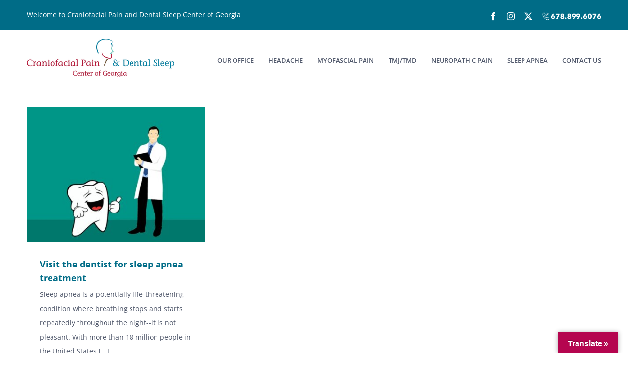

--- FILE ---
content_type: text/html; charset=UTF-8
request_url: https://atlantaheadachetmjpain.com/2019/01/
body_size: 16054
content:
<!DOCTYPE html><html class="avada-html-layout-wide avada-html-header-position-top avada-html-is-archive" lang="en" prefix="og: http://ogp.me/ns# fb: http://ogp.me/ns/fb#"><head><script data-no-optimize="1">var litespeed_docref=sessionStorage.getItem("litespeed_docref");litespeed_docref&&(Object.defineProperty(document,"referrer",{get:function(){return litespeed_docref}}),sessionStorage.removeItem("litespeed_docref"));</script> <meta http-equiv="X-UA-Compatible" content="IE=edge" /><meta http-equiv="Content-Type" content="text/html; charset=utf-8"/><meta name="viewport" content="width=device-width, initial-scale=1" /><title>January 2019 &#8211; Craniofacial Pain and Dental Sleep Center of Georgia</title><meta name='robots' content='max-image-preview:large' /><link rel='dns-prefetch' href='//translate.google.com' /><link rel="alternate" type="application/rss+xml" title="Craniofacial Pain and Dental Sleep Center of Georgia &raquo; Feed" href="https://atlantaheadachetmjpain.com/feed/" /><link rel="alternate" type="application/rss+xml" title="Craniofacial Pain and Dental Sleep Center of Georgia &raquo; Comments Feed" href="https://atlantaheadachetmjpain.com/comments/feed/" /><link rel="icon" href="https://atlantaheadachetmjpain.com/wp-content/uploads/favicon-32x32-1.png" type="image/png" /><meta property="og:locale" content="en_US"/><meta property="og:type" content="article"/><meta property="og:site_name" content="Craniofacial Pain and Dental Sleep Center of Georgia"/><meta property="og:title" content="  2019  January"/><meta property="og:url" content="https://atlantaheadachetmjpain.com/sleep-apnea/visit-the-dentist-for-sleep-apnea-treatment/"/><meta property="og:image" content="https://atlantaheadachetmjpain.com/wp-content/uploads/teeth-whitening-3154793_640.jpg"/><meta property="og:image:width" content="640"/><meta property="og:image:height" content="486"/><meta property="og:image:type" content="image/jpeg"/><style id='wp-img-auto-sizes-contain-inline-css' type='text/css'>img:is([sizes=auto i],[sizes^="auto," i]){contain-intrinsic-size:3000px 1500px}
/*# sourceURL=wp-img-auto-sizes-contain-inline-css */</style><link data-optimized="2" rel="stylesheet" href="https://atlantaheadachetmjpain.com/wp-content/litespeed/css/d546c954a5aa1f5dce98061e87a43075.css?ver=ee1b4" /> <script type="litespeed/javascript" data-src="https://atlantaheadachetmjpain.com/wp-includes/js/jquery/jquery.min.js" id="jquery-core-js"></script> <link rel="https://api.w.org/" href="https://atlantaheadachetmjpain.com/wp-json/" /><link rel="EditURI" type="application/rsd+xml" title="RSD" href="https://atlantaheadachetmjpain.com/xmlrpc.php?rsd" /><meta name="generator" content="WordPress 6.9" /><style>p.hello{font-size:12px;color:darkgray;}#google_language_translator,#flags{text-align:left;}#google_language_translator{clear:both;}#flags{width:165px;}#flags a{display:inline-block;margin-right:2px;}#google_language_translator{width:auto!important;}div.skiptranslate.goog-te-gadget{display:inline!important;}.goog-tooltip{display: none!important;}.goog-tooltip:hover{display: none!important;}.goog-text-highlight{background-color:transparent!important;border:none!important;box-shadow:none!important;}#google_language_translator select.goog-te-combo{color:#32373c;}#google_language_translator{color:transparent;}body{top:0px!important;}#goog-gt-{display:none!important;}font font{background-color:transparent!important;box-shadow:none!important;position:initial!important;}#glt-translate-trigger > span{color:#ffffff;}#glt-translate-trigger{background:#b5054f;}.goog-te-gadget .goog-te-combo{width:100%;}</style><style type="text/css" id="css-fb-visibility">@media screen and (max-width: 640px){.fusion-no-small-visibility{display:none !important;}body .sm-text-align-center{text-align:center !important;}body .sm-text-align-left{text-align:left !important;}body .sm-text-align-right{text-align:right !important;}body .sm-text-align-justify{text-align:justify !important;}body .sm-flex-align-center{justify-content:center !important;}body .sm-flex-align-flex-start{justify-content:flex-start !important;}body .sm-flex-align-flex-end{justify-content:flex-end !important;}body .sm-mx-auto{margin-left:auto !important;margin-right:auto !important;}body .sm-ml-auto{margin-left:auto !important;}body .sm-mr-auto{margin-right:auto !important;}body .fusion-absolute-position-small{position:absolute;width:100%;}.awb-sticky.awb-sticky-small{ position: sticky; top: var(--awb-sticky-offset,0); }}@media screen and (min-width: 641px) and (max-width: 1024px){.fusion-no-medium-visibility{display:none !important;}body .md-text-align-center{text-align:center !important;}body .md-text-align-left{text-align:left !important;}body .md-text-align-right{text-align:right !important;}body .md-text-align-justify{text-align:justify !important;}body .md-flex-align-center{justify-content:center !important;}body .md-flex-align-flex-start{justify-content:flex-start !important;}body .md-flex-align-flex-end{justify-content:flex-end !important;}body .md-mx-auto{margin-left:auto !important;margin-right:auto !important;}body .md-ml-auto{margin-left:auto !important;}body .md-mr-auto{margin-right:auto !important;}body .fusion-absolute-position-medium{position:absolute;width:100%;}.awb-sticky.awb-sticky-medium{ position: sticky; top: var(--awb-sticky-offset,0); }}@media screen and (min-width: 1025px){.fusion-no-large-visibility{display:none !important;}body .lg-text-align-center{text-align:center !important;}body .lg-text-align-left{text-align:left !important;}body .lg-text-align-right{text-align:right !important;}body .lg-text-align-justify{text-align:justify !important;}body .lg-flex-align-center{justify-content:center !important;}body .lg-flex-align-flex-start{justify-content:flex-start !important;}body .lg-flex-align-flex-end{justify-content:flex-end !important;}body .lg-mx-auto{margin-left:auto !important;margin-right:auto !important;}body .lg-ml-auto{margin-left:auto !important;}body .lg-mr-auto{margin-right:auto !important;}body .fusion-absolute-position-large{position:absolute;width:100%;}.awb-sticky.awb-sticky-large{ position: sticky; top: var(--awb-sticky-offset,0); }}</style><style type="text/css">.recentcomments a{display:inline !important;padding:0 !important;margin:0 !important;}</style><meta name="generator" content="Powered by Slider Revolution 6.7.39 - responsive, Mobile-Friendly Slider Plugin for WordPress with comfortable drag and drop interface." /> <script type="litespeed/javascript">function setREVStartSize(e){window.RSIW=window.RSIW===undefined?window.innerWidth:window.RSIW;window.RSIH=window.RSIH===undefined?window.innerHeight:window.RSIH;try{var pw=document.getElementById(e.c).parentNode.offsetWidth,newh;pw=pw===0||isNaN(pw)||(e.l=="fullwidth"||e.layout=="fullwidth")?window.RSIW:pw;e.tabw=e.tabw===undefined?0:parseInt(e.tabw);e.thumbw=e.thumbw===undefined?0:parseInt(e.thumbw);e.tabh=e.tabh===undefined?0:parseInt(e.tabh);e.thumbh=e.thumbh===undefined?0:parseInt(e.thumbh);e.tabhide=e.tabhide===undefined?0:parseInt(e.tabhide);e.thumbhide=e.thumbhide===undefined?0:parseInt(e.thumbhide);e.mh=e.mh===undefined||e.mh==""||e.mh==="auto"?0:parseInt(e.mh,0);if(e.layout==="fullscreen"||e.l==="fullscreen")
newh=Math.max(e.mh,window.RSIH);else{e.gw=Array.isArray(e.gw)?e.gw:[e.gw];for(var i in e.rl)if(e.gw[i]===undefined||e.gw[i]===0)e.gw[i]=e.gw[i-1];e.gh=e.el===undefined||e.el===""||(Array.isArray(e.el)&&e.el.length==0)?e.gh:e.el;e.gh=Array.isArray(e.gh)?e.gh:[e.gh];for(var i in e.rl)if(e.gh[i]===undefined||e.gh[i]===0)e.gh[i]=e.gh[i-1];var nl=new Array(e.rl.length),ix=0,sl;e.tabw=e.tabhide>=pw?0:e.tabw;e.thumbw=e.thumbhide>=pw?0:e.thumbw;e.tabh=e.tabhide>=pw?0:e.tabh;e.thumbh=e.thumbhide>=pw?0:e.thumbh;for(var i in e.rl)nl[i]=e.rl[i]<window.RSIW?0:e.rl[i];sl=nl[0];for(var i in nl)if(sl>nl[i]&&nl[i]>0){sl=nl[i];ix=i}
var m=pw>(e.gw[ix]+e.tabw+e.thumbw)?1:(pw-(e.tabw+e.thumbw))/(e.gw[ix]);newh=(e.gh[ix]*m)+(e.tabh+e.thumbh)}
var el=document.getElementById(e.c);if(el!==null&&el)el.style.height=newh+"px";el=document.getElementById(e.c+"_wrapper");if(el!==null&&el){el.style.height=newh+"px";el.style.display="block"}}catch(e){console.log("Failure at Presize of Slider:"+e)}}</script> <script type="litespeed/javascript">var doc=document.documentElement;doc.setAttribute('data-useragent',navigator.userAgent)</script> <style id='global-styles-inline-css' type='text/css'>:root{--wp--preset--aspect-ratio--square: 1;--wp--preset--aspect-ratio--4-3: 4/3;--wp--preset--aspect-ratio--3-4: 3/4;--wp--preset--aspect-ratio--3-2: 3/2;--wp--preset--aspect-ratio--2-3: 2/3;--wp--preset--aspect-ratio--16-9: 16/9;--wp--preset--aspect-ratio--9-16: 9/16;--wp--preset--color--black: #000000;--wp--preset--color--cyan-bluish-gray: #abb8c3;--wp--preset--color--white: #ffffff;--wp--preset--color--pale-pink: #f78da7;--wp--preset--color--vivid-red: #cf2e2e;--wp--preset--color--luminous-vivid-orange: #ff6900;--wp--preset--color--luminous-vivid-amber: #fcb900;--wp--preset--color--light-green-cyan: #7bdcb5;--wp--preset--color--vivid-green-cyan: #00d084;--wp--preset--color--pale-cyan-blue: #8ed1fc;--wp--preset--color--vivid-cyan-blue: #0693e3;--wp--preset--color--vivid-purple: #9b51e0;--wp--preset--color--awb-color-1: #ffffff;--wp--preset--color--awb-color-2: #f6f6f6;--wp--preset--color--awb-color-3: #e0dede;--wp--preset--color--awb-color-4: #a50346;--wp--preset--color--awb-color-5: #a50346;--wp--preset--color--awb-color-6: #50586b;--wp--preset--color--awb-color-7: #333333;--wp--preset--color--awb-color-8: #000000;--wp--preset--color--awb-color-custom-10: #2c2f3e;--wp--preset--color--awb-color-custom-11: #747474;--wp--preset--color--awb-color-custom-12: #f1574d;--wp--preset--color--awb-color-custom-13: #023449;--wp--preset--color--awb-color-custom-14: #3d424f;--wp--preset--color--awb-color-custom-15: #f1f0ec;--wp--preset--color--awb-color-custom-16: #a50346;--wp--preset--gradient--vivid-cyan-blue-to-vivid-purple: linear-gradient(135deg,rgb(6,147,227) 0%,rgb(155,81,224) 100%);--wp--preset--gradient--light-green-cyan-to-vivid-green-cyan: linear-gradient(135deg,rgb(122,220,180) 0%,rgb(0,208,130) 100%);--wp--preset--gradient--luminous-vivid-amber-to-luminous-vivid-orange: linear-gradient(135deg,rgb(252,185,0) 0%,rgb(255,105,0) 100%);--wp--preset--gradient--luminous-vivid-orange-to-vivid-red: linear-gradient(135deg,rgb(255,105,0) 0%,rgb(207,46,46) 100%);--wp--preset--gradient--very-light-gray-to-cyan-bluish-gray: linear-gradient(135deg,rgb(238,238,238) 0%,rgb(169,184,195) 100%);--wp--preset--gradient--cool-to-warm-spectrum: linear-gradient(135deg,rgb(74,234,220) 0%,rgb(151,120,209) 20%,rgb(207,42,186) 40%,rgb(238,44,130) 60%,rgb(251,105,98) 80%,rgb(254,248,76) 100%);--wp--preset--gradient--blush-light-purple: linear-gradient(135deg,rgb(255,206,236) 0%,rgb(152,150,240) 100%);--wp--preset--gradient--blush-bordeaux: linear-gradient(135deg,rgb(254,205,165) 0%,rgb(254,45,45) 50%,rgb(107,0,62) 100%);--wp--preset--gradient--luminous-dusk: linear-gradient(135deg,rgb(255,203,112) 0%,rgb(199,81,192) 50%,rgb(65,88,208) 100%);--wp--preset--gradient--pale-ocean: linear-gradient(135deg,rgb(255,245,203) 0%,rgb(182,227,212) 50%,rgb(51,167,181) 100%);--wp--preset--gradient--electric-grass: linear-gradient(135deg,rgb(202,248,128) 0%,rgb(113,206,126) 100%);--wp--preset--gradient--midnight: linear-gradient(135deg,rgb(2,3,129) 0%,rgb(40,116,252) 100%);--wp--preset--font-size--small: 10.5px;--wp--preset--font-size--medium: 20px;--wp--preset--font-size--large: 21px;--wp--preset--font-size--x-large: 42px;--wp--preset--font-size--normal: 14px;--wp--preset--font-size--xlarge: 28px;--wp--preset--font-size--huge: 42px;--wp--preset--spacing--20: 0.44rem;--wp--preset--spacing--30: 0.67rem;--wp--preset--spacing--40: 1rem;--wp--preset--spacing--50: 1.5rem;--wp--preset--spacing--60: 2.25rem;--wp--preset--spacing--70: 3.38rem;--wp--preset--spacing--80: 5.06rem;--wp--preset--shadow--natural: 6px 6px 9px rgba(0, 0, 0, 0.2);--wp--preset--shadow--deep: 12px 12px 50px rgba(0, 0, 0, 0.4);--wp--preset--shadow--sharp: 6px 6px 0px rgba(0, 0, 0, 0.2);--wp--preset--shadow--outlined: 6px 6px 0px -3px rgb(255, 255, 255), 6px 6px rgb(0, 0, 0);--wp--preset--shadow--crisp: 6px 6px 0px rgb(0, 0, 0);}:where(.is-layout-flex){gap: 0.5em;}:where(.is-layout-grid){gap: 0.5em;}body .is-layout-flex{display: flex;}.is-layout-flex{flex-wrap: wrap;align-items: center;}.is-layout-flex > :is(*, div){margin: 0;}body .is-layout-grid{display: grid;}.is-layout-grid > :is(*, div){margin: 0;}:where(.wp-block-columns.is-layout-flex){gap: 2em;}:where(.wp-block-columns.is-layout-grid){gap: 2em;}:where(.wp-block-post-template.is-layout-flex){gap: 1.25em;}:where(.wp-block-post-template.is-layout-grid){gap: 1.25em;}.has-black-color{color: var(--wp--preset--color--black) !important;}.has-cyan-bluish-gray-color{color: var(--wp--preset--color--cyan-bluish-gray) !important;}.has-white-color{color: var(--wp--preset--color--white) !important;}.has-pale-pink-color{color: var(--wp--preset--color--pale-pink) !important;}.has-vivid-red-color{color: var(--wp--preset--color--vivid-red) !important;}.has-luminous-vivid-orange-color{color: var(--wp--preset--color--luminous-vivid-orange) !important;}.has-luminous-vivid-amber-color{color: var(--wp--preset--color--luminous-vivid-amber) !important;}.has-light-green-cyan-color{color: var(--wp--preset--color--light-green-cyan) !important;}.has-vivid-green-cyan-color{color: var(--wp--preset--color--vivid-green-cyan) !important;}.has-pale-cyan-blue-color{color: var(--wp--preset--color--pale-cyan-blue) !important;}.has-vivid-cyan-blue-color{color: var(--wp--preset--color--vivid-cyan-blue) !important;}.has-vivid-purple-color{color: var(--wp--preset--color--vivid-purple) !important;}.has-black-background-color{background-color: var(--wp--preset--color--black) !important;}.has-cyan-bluish-gray-background-color{background-color: var(--wp--preset--color--cyan-bluish-gray) !important;}.has-white-background-color{background-color: var(--wp--preset--color--white) !important;}.has-pale-pink-background-color{background-color: var(--wp--preset--color--pale-pink) !important;}.has-vivid-red-background-color{background-color: var(--wp--preset--color--vivid-red) !important;}.has-luminous-vivid-orange-background-color{background-color: var(--wp--preset--color--luminous-vivid-orange) !important;}.has-luminous-vivid-amber-background-color{background-color: var(--wp--preset--color--luminous-vivid-amber) !important;}.has-light-green-cyan-background-color{background-color: var(--wp--preset--color--light-green-cyan) !important;}.has-vivid-green-cyan-background-color{background-color: var(--wp--preset--color--vivid-green-cyan) !important;}.has-pale-cyan-blue-background-color{background-color: var(--wp--preset--color--pale-cyan-blue) !important;}.has-vivid-cyan-blue-background-color{background-color: var(--wp--preset--color--vivid-cyan-blue) !important;}.has-vivid-purple-background-color{background-color: var(--wp--preset--color--vivid-purple) !important;}.has-black-border-color{border-color: var(--wp--preset--color--black) !important;}.has-cyan-bluish-gray-border-color{border-color: var(--wp--preset--color--cyan-bluish-gray) !important;}.has-white-border-color{border-color: var(--wp--preset--color--white) !important;}.has-pale-pink-border-color{border-color: var(--wp--preset--color--pale-pink) !important;}.has-vivid-red-border-color{border-color: var(--wp--preset--color--vivid-red) !important;}.has-luminous-vivid-orange-border-color{border-color: var(--wp--preset--color--luminous-vivid-orange) !important;}.has-luminous-vivid-amber-border-color{border-color: var(--wp--preset--color--luminous-vivid-amber) !important;}.has-light-green-cyan-border-color{border-color: var(--wp--preset--color--light-green-cyan) !important;}.has-vivid-green-cyan-border-color{border-color: var(--wp--preset--color--vivid-green-cyan) !important;}.has-pale-cyan-blue-border-color{border-color: var(--wp--preset--color--pale-cyan-blue) !important;}.has-vivid-cyan-blue-border-color{border-color: var(--wp--preset--color--vivid-cyan-blue) !important;}.has-vivid-purple-border-color{border-color: var(--wp--preset--color--vivid-purple) !important;}.has-vivid-cyan-blue-to-vivid-purple-gradient-background{background: var(--wp--preset--gradient--vivid-cyan-blue-to-vivid-purple) !important;}.has-light-green-cyan-to-vivid-green-cyan-gradient-background{background: var(--wp--preset--gradient--light-green-cyan-to-vivid-green-cyan) !important;}.has-luminous-vivid-amber-to-luminous-vivid-orange-gradient-background{background: var(--wp--preset--gradient--luminous-vivid-amber-to-luminous-vivid-orange) !important;}.has-luminous-vivid-orange-to-vivid-red-gradient-background{background: var(--wp--preset--gradient--luminous-vivid-orange-to-vivid-red) !important;}.has-very-light-gray-to-cyan-bluish-gray-gradient-background{background: var(--wp--preset--gradient--very-light-gray-to-cyan-bluish-gray) !important;}.has-cool-to-warm-spectrum-gradient-background{background: var(--wp--preset--gradient--cool-to-warm-spectrum) !important;}.has-blush-light-purple-gradient-background{background: var(--wp--preset--gradient--blush-light-purple) !important;}.has-blush-bordeaux-gradient-background{background: var(--wp--preset--gradient--blush-bordeaux) !important;}.has-luminous-dusk-gradient-background{background: var(--wp--preset--gradient--luminous-dusk) !important;}.has-pale-ocean-gradient-background{background: var(--wp--preset--gradient--pale-ocean) !important;}.has-electric-grass-gradient-background{background: var(--wp--preset--gradient--electric-grass) !important;}.has-midnight-gradient-background{background: var(--wp--preset--gradient--midnight) !important;}.has-small-font-size{font-size: var(--wp--preset--font-size--small) !important;}.has-medium-font-size{font-size: var(--wp--preset--font-size--medium) !important;}.has-large-font-size{font-size: var(--wp--preset--font-size--large) !important;}.has-x-large-font-size{font-size: var(--wp--preset--font-size--x-large) !important;}
/*# sourceURL=global-styles-inline-css */</style><style id='rs-plugin-settings-inline-css' type='text/css'>#rs-demo-id {}
/*# sourceURL=rs-plugin-settings-inline-css */</style></head><body class="archive date wp-theme-Avada fusion-image-hovers fusion-pagination-sizing fusion-button_type-flat fusion-button_span-no fusion-button_gradient-linear avada-image-rollover-circle-yes avada-image-rollover-yes avada-image-rollover-direction-left fusion-body ltr fusion-sticky-header no-tablet-sticky-header no-mobile-sticky-header no-mobile-slidingbar avada-has-rev-slider-styles fusion-disable-outline fusion-sub-menu-fade mobile-logo-pos-left layout-wide-mode avada-has-boxed-modal-shadow-none layout-scroll-offset-full avada-has-zero-margin-offset-top fusion-top-header menu-text-align-left mobile-menu-design-modern fusion-show-pagination-text fusion-header-layout-v3 avada-responsive avada-footer-fx-none avada-menu-highlight-style-bar fusion-search-form-classic fusion-main-menu-search-overlay fusion-avatar-square avada-sticky-shrinkage avada-dropdown-styles avada-blog-layout-grid avada-blog-archive-layout-grid avada-header-shadow-no avada-menu-icon-position-left avada-has-mainmenu-dropdown-divider avada-has-breadcrumb-mobile-hidden avada-has-titlebar-hide avada-header-border-color-full-transparent avada-has-pagination-padding avada-flyout-menu-direction-fade avada-ec-views-v1" data-awb-post-id="1529">
<a class="skip-link screen-reader-text" href="#content">Skip to content</a><div id="boxed-wrapper"><div id="wrapper" class="fusion-wrapper"><div id="home" style="position:relative;top:-1px;"></div><header class="fusion-header-wrapper"><div class="fusion-header-v3 fusion-logo-alignment fusion-logo-left fusion-sticky-menu-1 fusion-sticky-logo- fusion-mobile-logo-  fusion-mobile-menu-design-modern"><div class="fusion-secondary-header"><div class="fusion-row"><div class="fusion-alignleft"><div class="fusion-contact-info"><span class="fusion-contact-info-phone-number">Welcome to Craniofacial Pain and Dental Sleep Center of Georgia</span></div></div><div class="fusion-alignright"><div class="fusion-social-links-header"><div class="fusion-social-networks"><div class="fusion-social-networks-wrapper"><a  class="fusion-social-network-icon fusion-tooltip fusion-facebook awb-icon-facebook" style data-placement="bottom" data-title="Facebook" data-toggle="tooltip" title="Facebook" href="https://www.facebook.com/cpcgeorgia" target="_blank" rel="noreferrer"><span class="screen-reader-text">Facebook</span></a><a  class="fusion-social-network-icon fusion-tooltip fusion-instagram awb-icon-instagram" style data-placement="bottom" data-title="Instagram" data-toggle="tooltip" title="Instagram" href="https://www.instagram.com/cpcgeorgia/" target="_blank" rel="noopener noreferrer"><span class="screen-reader-text">Instagram</span></a><a  class="fusion-social-network-icon fusion-tooltip fusion-twitter awb-icon-twitter" style data-placement="bottom" data-title="X" data-toggle="tooltip" title="X" href="http://www.twitter.com/cpcgeorgia" target="_blank" rel="noopener noreferrer"><span class="screen-reader-text">X</span></a><a  class="awb-custom-image custom fusion-social-network-icon fusion-tooltip fusion-custom awb-icon-custom" style="position:relative;" data-placement="bottom" data-title="Call (678)899-6076" data-toggle="tooltip" title="Call (678)899-6076" href="tel:16788996076" target="_blank" rel="noopener noreferrer"><span class="screen-reader-text">Call (678)899-6076</span><img data-lazyloaded="1" src="[data-uri]" width="188" height="25" data-src="https://atlantaheadachetmjpain.com/wp-content/uploads/CPC-Phone-Number.png" style="width:auto;" alt="Call (678)899-6076" /></a></div></div></div></div></div></div><div class="fusion-header-sticky-height"></div><div class="fusion-header"><div class="fusion-row"><div class="fusion-logo" data-margin-top="18px" data-margin-bottom="10px" data-margin-left="0px" data-margin-right="0px">
<a class="fusion-logo-link"  href="https://atlantaheadachetmjpain.com/" >
<img data-lazyloaded="1" src="[data-uri]" data-src="https://atlantaheadachetmjpain.com/wp-content/uploads/logo-min.png" data-srcset="https://atlantaheadachetmjpain.com/wp-content/uploads/logo-min.png 1x, https://atlantaheadachetmjpain.com/wp-content/uploads/logo-high-1.png 2x" width="300" height="78" style="max-height:78px;height:auto;" alt="Craniofacial Pain and Dental Sleep Center of Georgia Logo" data-retina_logo_url="https://atlantaheadachetmjpain.com/wp-content/uploads/logo-high-1.png" class="fusion-standard-logo" />
</a></div><nav class="fusion-main-menu" aria-label="Main Menu"><div class="fusion-overlay-search"><form role="search" class="searchform fusion-search-form  fusion-search-form-classic" method="get" action="https://atlantaheadachetmjpain.com/"><div class="fusion-search-form-content"><div class="fusion-search-field search-field">
<label><span class="screen-reader-text">Search for:</span>
<input type="search" value="" name="s" class="s" placeholder="Search..." required aria-required="true" aria-label="Search..."/>
</label></div><div class="fusion-search-button search-button">
<input type="submit" class="fusion-search-submit searchsubmit" aria-label="Search" value="&#xf002;" /></div></div></form><div class="fusion-search-spacer"></div><a href="#" role="button" aria-label="Close Search" class="fusion-close-search"></a></div><ul id="menu-main-menu" class="fusion-menu"><li  id="menu-item-2672"  class="menu-item menu-item-type-custom menu-item-object-custom menu-item-has-children menu-item-2672 fusion-dropdown-menu"  data-item-id="2672"><a  href="#" class="fusion-bar-highlight"><span class="menu-text">OUR OFFICE</span></a><ul class="sub-menu"><li  id="menu-item-3231"  class="menu-item menu-item-type-post_type menu-item-object-page menu-item-3231 fusion-dropdown-submenu" ><a  href="https://atlantaheadachetmjpain.com/our-office/" class="fusion-bar-highlight"><span>Office Hours &#038; Directions</span></a></li><li  id="menu-item-3224"  class="menu-item menu-item-type-custom menu-item-object-custom menu-item-has-children menu-item-3224 fusion-dropdown-submenu" ><a  href="#" class="fusion-bar-highlight"><span>Our Staff</span></a><ul class="sub-menu"><li  id="menu-item-3225"  class="menu-item menu-item-type-post_type menu-item-object-page menu-item-3225" ><a  href="https://atlantaheadachetmjpain.com/meet-dr-patel/" class="fusion-bar-highlight"><span>Meet Dr. Patel</span></a></li><li  id="menu-item-3226"  class="menu-item menu-item-type-post_type menu-item-object-page menu-item-3226" ><a  href="https://atlantaheadachetmjpain.com/meet-our-team/" class="fusion-bar-highlight"><span>Meet Our Team</span></a></li></ul></li><li  id="menu-item-3248"  class="menu-item menu-item-type-post_type menu-item-object-page menu-item-3248 fusion-dropdown-submenu" ><a  href="https://atlantaheadachetmjpain.com/new-patients/" class="fusion-bar-highlight"><span>New Patients</span></a></li><li  id="menu-item-3256"  class="menu-item menu-item-type-post_type menu-item-object-page menu-item-3256 fusion-dropdown-submenu" ><a  href="https://atlantaheadachetmjpain.com/out-of-state-patients/" class="fusion-bar-highlight"><span>Out of State Patients</span></a></li><li  id="menu-item-3266"  class="menu-item menu-item-type-post_type menu-item-object-page menu-item-3266 fusion-dropdown-submenu" ><a  href="https://atlantaheadachetmjpain.com/doctor-referral/" class="fusion-bar-highlight"><span>Doctor Referral</span></a></li><li  id="menu-item-3515"  class="menu-item menu-item-type-post_type menu-item-object-page current_page_parent menu-item-3515 fusion-dropdown-submenu" ><a  href="https://atlantaheadachetmjpain.com/blog/" class="fusion-bar-highlight"><span>Blog</span></a></li></ul></li><li  id="menu-item-2673"  class="menu-item menu-item-type-custom menu-item-object-custom menu-item-has-children menu-item-2673 fusion-dropdown-menu"  data-item-id="2673"><a  href="#" class="fusion-bar-highlight"><span class="menu-text">HEADACHE</span></a><ul class="sub-menu"><li  id="menu-item-2799"  class="menu-item menu-item-type-post_type menu-item-object-page menu-item-2799 fusion-dropdown-submenu" ><a  href="https://atlantaheadachetmjpain.com/causes-of-headaches/" class="fusion-bar-highlight"><span>Causes of Headaches</span></a></li><li  id="menu-item-2830"  class="menu-item menu-item-type-post_type menu-item-object-page menu-item-2830 fusion-dropdown-submenu" ><a  href="https://atlantaheadachetmjpain.com/diagnosing-headaches/" class="fusion-bar-highlight"><span>Diagnosing Headaches</span></a></li><li  id="menu-item-2846"  class="menu-item menu-item-type-post_type menu-item-object-page menu-item-2846 fusion-dropdown-submenu" ><a  href="https://atlantaheadachetmjpain.com/treating-headaches/" class="fusion-bar-highlight"><span>Treating Headaches</span></a></li></ul></li><li  id="menu-item-2671"  class="menu-item menu-item-type-custom menu-item-object-custom menu-item-has-children menu-item-2671 fusion-dropdown-menu"  data-item-id="2671"><a  href="#" class="fusion-bar-highlight"><span class="menu-text">MYOFASCIAL PAIN</span></a><ul class="sub-menu"><li  id="menu-item-2865"  class="menu-item menu-item-type-post_type menu-item-object-page menu-item-2865 fusion-dropdown-submenu" ><a  href="https://atlantaheadachetmjpain.com/causes-of-myofascial-pain/" class="fusion-bar-highlight"><span>Causes of Myofascial Pain</span></a></li><li  id="menu-item-2909"  class="menu-item menu-item-type-post_type menu-item-object-page menu-item-2909 fusion-dropdown-submenu" ><a  href="https://atlantaheadachetmjpain.com/diagnosing-myofascial-pain/" class="fusion-bar-highlight"><span>Diagnosing Myofascial Pain</span></a></li><li  id="menu-item-2864"  class="menu-item menu-item-type-post_type menu-item-object-page menu-item-2864 fusion-dropdown-submenu" ><a  href="https://atlantaheadachetmjpain.com/treating-myofascial-pain/" class="fusion-bar-highlight"><span>Treating Myofascial Pain</span></a></li></ul></li><li  id="menu-item-2674"  class="menu-item menu-item-type-custom menu-item-object-custom menu-item-has-children menu-item-2674 fusion-dropdown-menu"  data-item-id="2674"><a  href="#" class="fusion-bar-highlight"><span class="menu-text">TMJ/TMD</span></a><ul class="sub-menu"><li  id="menu-item-2936"  class="menu-item menu-item-type-post_type menu-item-object-page menu-item-2936 fusion-dropdown-submenu" ><a  href="https://atlantaheadachetmjpain.com/diagnosing-tmj/" class="fusion-bar-highlight"><span>Diagnosing TMJ/TMD</span></a></li><li  id="menu-item-2941"  class="menu-item menu-item-type-post_type menu-item-object-page menu-item-2941 fusion-dropdown-submenu" ><a  href="https://atlantaheadachetmjpain.com/treating-tmjtmd/" class="fusion-bar-highlight"><span>Treating TMJ/TMD</span></a></li><li  id="menu-item-2992"  class="menu-item menu-item-type-post_type menu-item-object-page menu-item-2992 fusion-dropdown-submenu" ><a  href="https://atlantaheadachetmjpain.com/whos-at-risk-for-tmjtmd/" class="fusion-bar-highlight"><span>Who’s at risk for TMJ/TMD</span></a></li><li  id="menu-item-2995"  class="menu-item menu-item-type-post_type menu-item-object-page menu-item-2995 fusion-dropdown-submenu" ><a  href="https://atlantaheadachetmjpain.com/botox-for-headaches-and-tmd/" class="fusion-bar-highlight"><span>Botox for Headaches and TMD</span></a></li><li  id="menu-item-3010"  class="menu-item menu-item-type-post_type menu-item-object-page menu-item-3010 fusion-dropdown-submenu" ><a  href="https://atlantaheadachetmjpain.com/mouth-guards/" class="fusion-bar-highlight"><span>Mouth Guards</span></a></li></ul></li><li  id="menu-item-2675"  class="menu-item menu-item-type-custom menu-item-object-custom menu-item-has-children menu-item-2675 fusion-dropdown-menu"  data-item-id="2675"><a  href="#" class="fusion-bar-highlight"><span class="menu-text">NEUROPATHIC PAIN</span></a><ul class="sub-menu"><li  id="menu-item-3022"  class="menu-item menu-item-type-post_type menu-item-object-page menu-item-3022 fusion-dropdown-submenu" ><a  href="https://atlantaheadachetmjpain.com/identifying-neuropathic-pain/" class="fusion-bar-highlight"><span>Identifying Neuropathic Pain</span></a></li><li  id="menu-item-3031"  class="menu-item menu-item-type-post_type menu-item-object-page menu-item-3031 fusion-dropdown-submenu" ><a  href="https://atlantaheadachetmjpain.com/treating-neuropathic-pain/" class="fusion-bar-highlight"><span>Treating Neuropathic Pain</span></a></li><li  id="menu-item-3040"  class="menu-item menu-item-type-post_type menu-item-object-page menu-item-3040 fusion-dropdown-submenu" ><a  href="https://atlantaheadachetmjpain.com/atypical-odontalgia/" class="fusion-bar-highlight"><span>Atypical Odontalgia</span></a></li></ul></li><li  id="menu-item-2676"  class="menu-item menu-item-type-custom menu-item-object-custom menu-item-has-children menu-item-2676 fusion-dropdown-menu"  data-item-id="2676"><a  href="#" class="fusion-bar-highlight"><span class="menu-text">SLEEP APNEA</span></a><ul class="sub-menu"><li  id="menu-item-3055"  class="menu-item menu-item-type-post_type menu-item-object-page menu-item-3055 fusion-dropdown-submenu" ><a  href="https://atlantaheadachetmjpain.com/snoring-vs-sleep-apnea/" class="fusion-bar-highlight"><span>Snoring vs. Sleep Apnea</span></a></li><li  id="menu-item-3064"  class="menu-item menu-item-type-post_type menu-item-object-page menu-item-3064 fusion-dropdown-submenu" ><a  href="https://atlantaheadachetmjpain.com/causes-of-sleep-apnea/" class="fusion-bar-highlight"><span>Causes of Sleep Apnea</span></a></li><li  id="menu-item-3084"  class="menu-item menu-item-type-post_type menu-item-object-page menu-item-3084 fusion-dropdown-submenu" ><a  href="https://atlantaheadachetmjpain.com/diagnosing-sleep-apnea/" class="fusion-bar-highlight"><span>Diagnosing Sleep Apnea</span></a></li><li  id="menu-item-3083"  class="menu-item menu-item-type-post_type menu-item-object-page menu-item-3083 fusion-dropdown-submenu" ><a  href="https://atlantaheadachetmjpain.com/treating-sleep-apnea/" class="fusion-bar-highlight"><span>Treating Sleep Apnea</span></a></li></ul></li><li  id="menu-item-1214"  class="menu-item menu-item-type-post_type menu-item-object-page menu-item-1214"  data-item-id="1214"><a  href="https://atlantaheadachetmjpain.com/contact/" class="fusion-bar-highlight"><span class="menu-text">CONTACT US</span></a></li></ul></nav><nav class="fusion-main-menu fusion-sticky-menu" aria-label="Main Menu Sticky"><div class="fusion-overlay-search"><form role="search" class="searchform fusion-search-form  fusion-search-form-classic" method="get" action="https://atlantaheadachetmjpain.com/"><div class="fusion-search-form-content"><div class="fusion-search-field search-field">
<label><span class="screen-reader-text">Search for:</span>
<input type="search" value="" name="s" class="s" placeholder="Search..." required aria-required="true" aria-label="Search..."/>
</label></div><div class="fusion-search-button search-button">
<input type="submit" class="fusion-search-submit searchsubmit" aria-label="Search" value="&#xf002;" /></div></div></form><div class="fusion-search-spacer"></div><a href="#" role="button" aria-label="Close Search" class="fusion-close-search"></a></div><ul id="menu-sticky-menu" class="fusion-menu"><li  id="menu-item-3361"  class="menu-item menu-item-type-post_type menu-item-object-page menu-item-home menu-item-3361"  data-item-id="3361"><a  href="https://atlantaheadachetmjpain.com/" class="fusion-bar-highlight"><span class="menu-text">HOME</span></a></li><li  id="menu-item-3390"  class="menu-item menu-item-type-custom menu-item-object-custom menu-item-has-children menu-item-3390 fusion-dropdown-menu"  data-item-id="3390"><a  href="#" class="fusion-bar-highlight"><span class="menu-text">OUR OFFICE</span></a><ul class="sub-menu"><li  id="menu-item-3380"  class="menu-item menu-item-type-post_type menu-item-object-page menu-item-3380 fusion-dropdown-submenu" ><a  href="https://atlantaheadachetmjpain.com/our-office/" class="fusion-bar-highlight"><span>Office Hours &#038; Directions</span></a></li><li  id="menu-item-3391"  class="menu-item menu-item-type-custom menu-item-object-custom menu-item-has-children menu-item-3391 fusion-dropdown-submenu" ><a  href="#" class="fusion-bar-highlight"><span>Our Staff</span></a><ul class="sub-menu"><li  id="menu-item-3376"  class="menu-item menu-item-type-post_type menu-item-object-page menu-item-3376" ><a  href="https://atlantaheadachetmjpain.com/meet-dr-patel/" class="fusion-bar-highlight"><span>Meet Dr. Patel</span></a></li><li  id="menu-item-3377"  class="menu-item menu-item-type-post_type menu-item-object-page menu-item-3377" ><a  href="https://atlantaheadachetmjpain.com/meet-our-team/" class="fusion-bar-highlight"><span>Meet Our Team</span></a></li></ul></li><li  id="menu-item-3379"  class="menu-item menu-item-type-post_type menu-item-object-page menu-item-3379 fusion-dropdown-submenu" ><a  href="https://atlantaheadachetmjpain.com/new-patients/" class="fusion-bar-highlight"><span>New Patients</span></a></li><li  id="menu-item-3381"  class="menu-item menu-item-type-post_type menu-item-object-page menu-item-3381 fusion-dropdown-submenu" ><a  href="https://atlantaheadachetmjpain.com/out-of-state-patients/" class="fusion-bar-highlight"><span>Out of State Patients</span></a></li><li  id="menu-item-3374"  class="menu-item menu-item-type-post_type menu-item-object-page menu-item-3374 fusion-dropdown-submenu" ><a  href="https://atlantaheadachetmjpain.com/doctor-referral/" class="fusion-bar-highlight"><span>Doctor Referral</span></a></li></ul></li><li  id="menu-item-3389"  class="menu-item menu-item-type-custom menu-item-object-custom menu-item-has-children menu-item-3389 fusion-dropdown-menu"  data-item-id="3389"><a  href="#" class="fusion-bar-highlight"><span class="menu-text">HEADACHE</span></a><ul class="sub-menu"><li  id="menu-item-3366"  class="menu-item menu-item-type-post_type menu-item-object-page menu-item-3366 fusion-dropdown-submenu" ><a  href="https://atlantaheadachetmjpain.com/causes-of-headaches/" class="fusion-bar-highlight"><span>Causes of Headaches</span></a></li><li  id="menu-item-3370"  class="menu-item menu-item-type-post_type menu-item-object-page menu-item-3370 fusion-dropdown-submenu" ><a  href="https://atlantaheadachetmjpain.com/diagnosing-headaches/" class="fusion-bar-highlight"><span>Diagnosing Headaches</span></a></li><li  id="menu-item-3383"  class="menu-item menu-item-type-post_type menu-item-object-page menu-item-3383 fusion-dropdown-submenu" ><a  href="https://atlantaheadachetmjpain.com/treating-headaches/" class="fusion-bar-highlight"><span>Treating Headaches</span></a></li></ul></li><li  id="menu-item-3392"  class="menu-item menu-item-type-custom menu-item-object-custom menu-item-has-children menu-item-3392 fusion-dropdown-menu"  data-item-id="3392"><a  href="#" class="fusion-bar-highlight"><span class="menu-text">TMJ/TMD</span></a><ul class="sub-menu"><li  id="menu-item-3373"  class="menu-item menu-item-type-post_type menu-item-object-page menu-item-3373 fusion-dropdown-submenu" ><a  href="https://atlantaheadachetmjpain.com/diagnosing-tmj/" class="fusion-bar-highlight"><span>Diagnosing TMJ/TMD</span></a></li><li  id="menu-item-3387"  class="menu-item menu-item-type-post_type menu-item-object-page menu-item-3387 fusion-dropdown-submenu" ><a  href="https://atlantaheadachetmjpain.com/treating-tmjtmd/" class="fusion-bar-highlight"><span>Treating TMJ/TMD</span></a></li><li  id="menu-item-3388"  class="menu-item menu-item-type-post_type menu-item-object-page menu-item-3388 fusion-dropdown-submenu" ><a  href="https://atlantaheadachetmjpain.com/whos-at-risk-for-tmjtmd/" class="fusion-bar-highlight"><span>Who’s at risk for TMJ/TMD</span></a></li><li  id="menu-item-3365"  class="menu-item menu-item-type-post_type menu-item-object-page menu-item-3365 fusion-dropdown-submenu" ><a  href="https://atlantaheadachetmjpain.com/botox-for-headaches-and-tmd/" class="fusion-bar-highlight"><span>Botox for Headaches and TMD</span></a></li><li  id="menu-item-3378"  class="menu-item menu-item-type-post_type menu-item-object-page menu-item-3378 fusion-dropdown-submenu" ><a  href="https://atlantaheadachetmjpain.com/mouth-guards/" class="fusion-bar-highlight"><span>Mouth Guards</span></a></li></ul></li><li  id="menu-item-3394"  class="menu-item menu-item-type-custom menu-item-object-custom menu-item-has-children menu-item-3394 fusion-dropdown-menu"  data-item-id="3394"><a  href="#" class="fusion-bar-highlight"><span class="menu-text">PAIN</span></a><ul class="sub-menu"><li  id="menu-item-3401"  class="menu-item menu-item-type-post_type menu-item-object-page menu-item-3401 fusion-dropdown-submenu" ><a  href="https://atlantaheadachetmjpain.com/causes-of-myofascial-pain/" class="fusion-bar-highlight"><span>Causes of Myofascial Pain</span></a></li><li  id="menu-item-3397"  class="menu-item menu-item-type-post_type menu-item-object-page menu-item-3397 fusion-dropdown-submenu" ><a  href="https://atlantaheadachetmjpain.com/diagnosing-myofascial-pain/" class="fusion-bar-highlight"><span>Diagnosing Myofascial Pain</span></a></li><li  id="menu-item-3399"  class="menu-item menu-item-type-post_type menu-item-object-page menu-item-3399 fusion-dropdown-submenu" ><a  href="https://atlantaheadachetmjpain.com/treating-myofascial-pain/" class="fusion-bar-highlight"><span>Treating Myofascial Pain</span></a></li><li  id="menu-item-3402"  class="menu-item menu-item-type-post_type menu-item-object-page menu-item-3402 fusion-dropdown-submenu" ><a  href="https://atlantaheadachetmjpain.com/identifying-neuropathic-pain/" class="fusion-bar-highlight"><span>Identifying Neuropathic Pain</span></a></li><li  id="menu-item-3400"  class="menu-item menu-item-type-post_type menu-item-object-page menu-item-3400 fusion-dropdown-submenu" ><a  href="https://atlantaheadachetmjpain.com/treating-neuropathic-pain/" class="fusion-bar-highlight"><span>Treating Neuropathic Pain</span></a></li><li  id="menu-item-3395"  class="menu-item menu-item-type-post_type menu-item-object-page menu-item-3395 fusion-dropdown-submenu" ><a  href="https://atlantaheadachetmjpain.com/atypical-odontalgia/" class="fusion-bar-highlight"><span>Atypical Odontalgia</span></a></li></ul></li><li  id="menu-item-3393"  class="menu-item menu-item-type-custom menu-item-object-custom menu-item-has-children menu-item-3393 fusion-dropdown-menu"  data-item-id="3393"><a  href="#" class="fusion-bar-highlight"><span class="menu-text">SLEEP APNEA</span></a><ul class="sub-menu"><li  id="menu-item-3382"  class="menu-item menu-item-type-post_type menu-item-object-page menu-item-3382 fusion-dropdown-submenu" ><a  href="https://atlantaheadachetmjpain.com/snoring-vs-sleep-apnea/" class="fusion-bar-highlight"><span>Snoring vs. Sleep Apnea</span></a></li><li  id="menu-item-3368"  class="menu-item menu-item-type-post_type menu-item-object-page menu-item-3368 fusion-dropdown-submenu" ><a  href="https://atlantaheadachetmjpain.com/causes-of-sleep-apnea/" class="fusion-bar-highlight"><span>Causes of Sleep Apnea</span></a></li><li  id="menu-item-3372"  class="menu-item menu-item-type-post_type menu-item-object-page menu-item-3372 fusion-dropdown-submenu" ><a  href="https://atlantaheadachetmjpain.com/diagnosing-sleep-apnea/" class="fusion-bar-highlight"><span>Diagnosing Sleep Apnea</span></a></li><li  id="menu-item-3386"  class="menu-item menu-item-type-post_type menu-item-object-page menu-item-3386 fusion-dropdown-submenu" ><a  href="https://atlantaheadachetmjpain.com/treating-sleep-apnea/" class="fusion-bar-highlight"><span>Treating Sleep Apnea</span></a></li></ul></li><li  id="menu-item-3369"  class="menu-item menu-item-type-post_type menu-item-object-page menu-item-3369"  data-item-id="3369"><a  href="https://atlantaheadachetmjpain.com/contact/" class="fusion-bar-highlight"><span class="menu-text">CONTACT US</span></a></li><li  id="menu-item-3364"  class="menu-item menu-item-type-post_type menu-item-object-page menu-item-3364 fusion-menu-item-button"  data-item-id="3364"><a  href="https://atlantaheadachetmjpain.com/book-appointment/" class="fusion-bar-highlight"><span class="menu-text fusion-button button-default button-small">REQUEST APPOINTMENT</span></a></li></ul></nav><div class="fusion-mobile-menu-icons">
<a href="#" class="fusion-icon awb-icon-bars" aria-label="Toggle mobile menu" aria-expanded="false"></a></div><nav class="fusion-mobile-nav-holder fusion-mobile-menu-text-align-left" aria-label="Main Menu Mobile"></nav><nav class="fusion-mobile-nav-holder fusion-mobile-menu-text-align-left fusion-mobile-sticky-nav-holder" aria-label="Main Menu Mobile Sticky"></nav></div></div></div><div class="fusion-clearfix"></div></header><div id="sliders-container" class="fusion-slider-visibility"></div><main id="main" class="clearfix "><div class="fusion-row" style=""><section id="content" class=" full-width" style="width: 100%;"><div id="posts-container" class="fusion-blog-archive fusion-blog-layout-grid-wrapper fusion-clearfix"><div class="fusion-posts-container fusion-blog-layout-grid fusion-blog-layout-grid-3 isotope fusion-no-meta-info fusion-posts-container-infinite fusion-posts-container-load-more fusion-blog-rollover " data-pages="1"><article id="post-1529" class="fusion-post-grid  post fusion-clearfix post-1529 type-post status-publish format-standard has-post-thumbnail hentry category-sleep-apnea tag-dentist tag-sleep tag-sleep-apnea"><div class="fusion-post-wrapper"><div class="fusion-flexslider flexslider fusion-flexslider-loading fusion-post-slideshow"><ul class="slides"><li><div  class="fusion-image-wrapper" aria-haspopup="true">
<img data-lazyloaded="1" src="[data-uri]" width="640" height="486" data-src="https://atlantaheadachetmjpain.com/wp-content/uploads/teeth-whitening-3154793_640.jpg" class="attachment-full size-full wp-post-image" alt="Visit the dentist for sleep apnea" decoding="async" fetchpriority="high" data-srcset="https://atlantaheadachetmjpain.com/wp-content/uploads/teeth-whitening-3154793_640-200x152.jpg 200w, https://atlantaheadachetmjpain.com/wp-content/uploads/teeth-whitening-3154793_640-400x304.jpg 400w, https://atlantaheadachetmjpain.com/wp-content/uploads/teeth-whitening-3154793_640-600x456.jpg 600w, https://atlantaheadachetmjpain.com/wp-content/uploads/teeth-whitening-3154793_640.jpg 640w" data-sizes="(min-width: 2200px) 100vw, (min-width: 824px) 363px, (min-width: 732px) 545px, (min-width: 640px) 732px, " /><div class="fusion-rollover"><div class="fusion-rollover-content"><a class="fusion-rollover-link" href="https://atlantaheadachetmjpain.com/sleep-apnea/visit-the-dentist-for-sleep-apnea-treatment/">Visit the dentist for sleep apnea treatment</a>
<a class="fusion-link-wrapper" href="https://atlantaheadachetmjpain.com/sleep-apnea/visit-the-dentist-for-sleep-apnea-treatment/" aria-label="Visit the dentist for sleep apnea treatment"></a></div></div></div></li></ul></div><div class="fusion-post-content-wrapper"><div class="fusion-post-content post-content"><h2 class="entry-title fusion-post-title"><a href="https://atlantaheadachetmjpain.com/sleep-apnea/visit-the-dentist-for-sleep-apnea-treatment/">Visit the dentist for sleep apnea treatment</a></h2><div class="fusion-post-content-container"><p>Sleep apnea is a potentially life-threatening condition where breathing stops and starts repeatedly throughout the night--it is not pleasant. With more than 18 million people in the United States  [...]</p></div></div></div></div></article><article id="post-1526" class="fusion-post-grid  post fusion-clearfix post-1526 type-post status-publish format-standard has-post-thumbnail hentry category-stress category-tmd tag-craniofacial-pain tag-tmd tag-tmd-pain"><div class="fusion-post-wrapper"><div class="fusion-flexslider flexslider fusion-flexslider-loading fusion-post-slideshow"><ul class="slides"><li><div  class="fusion-image-wrapper" aria-haspopup="true">
<img data-lazyloaded="1" src="[data-uri]" width="640" height="427" data-src="https://atlantaheadachetmjpain.com/wp-content/uploads/tie-690084_640.jpg" class="attachment-full size-full wp-post-image" alt="TMD pain" decoding="async" data-srcset="https://atlantaheadachetmjpain.com/wp-content/uploads/tie-690084_640-200x133.jpg 200w, https://atlantaheadachetmjpain.com/wp-content/uploads/tie-690084_640-400x267.jpg 400w, https://atlantaheadachetmjpain.com/wp-content/uploads/tie-690084_640-600x400.jpg 600w, https://atlantaheadachetmjpain.com/wp-content/uploads/tie-690084_640.jpg 640w" data-sizes="(min-width: 2200px) 100vw, (min-width: 824px) 363px, (min-width: 732px) 545px, (min-width: 640px) 732px, " /><div class="fusion-rollover"><div class="fusion-rollover-content"><a class="fusion-rollover-link" href="https://atlantaheadachetmjpain.com/tmd/tmd-pain-heres-what-to-do/">If your TMD pain is stress-related, here’s what to do</a>
<a class="fusion-link-wrapper" href="https://atlantaheadachetmjpain.com/tmd/tmd-pain-heres-what-to-do/" aria-label="If your TMD pain is stress-related, here’s what to do"></a></div></div></div></li></ul></div><div class="fusion-post-content-wrapper"><div class="fusion-post-content post-content"><h2 class="entry-title fusion-post-title"><a href="https://atlantaheadachetmjpain.com/tmd/tmd-pain-heres-what-to-do/">If your TMD pain is stress-related, here’s what to do</a></h2><div class="fusion-post-content-container"><p>Maybe you’ve been trying to find the root cause for your temporomandibular joint disorder (TMD), but are coming up short. For many, stress is the culprit. Stress affects almost  [...]</p></div></div></div></div></article><article id="post-1521" class="fusion-post-grid  post fusion-clearfix post-1521 type-post status-publish format-standard has-post-thumbnail hentry category-sleep-apnea category-uncategorized tag-sleep tag-sleep-apnea"><div class="fusion-post-wrapper"><div class="fusion-flexslider flexslider fusion-flexslider-loading fusion-post-slideshow"><ul class="slides"><li><div  class="fusion-image-wrapper" aria-haspopup="true">
<img data-lazyloaded="1" src="[data-uri]" width="640" height="360" data-src="https://atlantaheadachetmjpain.com/wp-content/uploads/avatar-2191918_640.png" class="attachment-full size-full wp-post-image" alt="Sleep apnea resources" decoding="async" data-srcset="https://atlantaheadachetmjpain.com/wp-content/uploads/avatar-2191918_640-200x113.png 200w, https://atlantaheadachetmjpain.com/wp-content/uploads/avatar-2191918_640-400x225.png 400w, https://atlantaheadachetmjpain.com/wp-content/uploads/avatar-2191918_640-600x338.png 600w, https://atlantaheadachetmjpain.com/wp-content/uploads/avatar-2191918_640.png 640w" data-sizes="(min-width: 2200px) 100vw, (min-width: 824px) 363px, (min-width: 732px) 545px, (min-width: 640px) 732px, " /><div class="fusion-rollover"><div class="fusion-rollover-content"><a class="fusion-rollover-link" href="https://atlantaheadachetmjpain.com/uncategorized/what-are-helpful-sleep-apnea-resources/">What are helpful sleep apnea resources?</a>
<a class="fusion-link-wrapper" href="https://atlantaheadachetmjpain.com/uncategorized/what-are-helpful-sleep-apnea-resources/" aria-label="What are helpful sleep apnea resources?"></a></div></div></div></li></ul></div><div class="fusion-post-content-wrapper"><div class="fusion-post-content post-content"><h2 class="entry-title fusion-post-title"><a href="https://atlantaheadachetmjpain.com/uncategorized/what-are-helpful-sleep-apnea-resources/">What are helpful sleep apnea resources?</a></h2><div class="fusion-post-content-container"><p>I think it is time to revisit some helpful resources for all your sleep apnea needs. Aside from Craniofacial Pain &amp; Dental Sleep Center of Georgia’s website, there are  [...]</p></div></div></div></div></article><article id="post-1518" class="fusion-post-grid  post fusion-clearfix post-1518 type-post status-publish format-standard has-post-thumbnail hentry category-new-year category-sleep-apnea category-uncategorized tag-new-year tag-sleep tag-sleep-apnea"><div class="fusion-post-wrapper"><div class="fusion-flexslider flexslider fusion-flexslider-loading fusion-post-slideshow"><ul class="slides"><li><div  class="fusion-image-wrapper" aria-haspopup="true">
<img data-lazyloaded="1" src="[data-uri]" width="640" height="426" data-src="https://atlantaheadachetmjpain.com/wp-content/uploads/resolutions-3889989_640.jpg" class="attachment-full size-full wp-post-image" alt="Copy, Pen, Coffee" decoding="async" data-srcset="https://atlantaheadachetmjpain.com/wp-content/uploads/resolutions-3889989_640-200x133.jpg 200w, https://atlantaheadachetmjpain.com/wp-content/uploads/resolutions-3889989_640-400x266.jpg 400w, https://atlantaheadachetmjpain.com/wp-content/uploads/resolutions-3889989_640-600x399.jpg 600w, https://atlantaheadachetmjpain.com/wp-content/uploads/resolutions-3889989_640.jpg 640w" data-sizes="(min-width: 2200px) 100vw, (min-width: 824px) 363px, (min-width: 732px) 545px, (min-width: 640px) 732px, " /><div class="fusion-rollover"><div class="fusion-rollover-content"><a class="fusion-rollover-link" href="https://atlantaheadachetmjpain.com/uncategorized/new-year-resolution-quit-smoking-now/">New Year resolution: Quit smoking now.</a>
<a class="fusion-link-wrapper" href="https://atlantaheadachetmjpain.com/uncategorized/new-year-resolution-quit-smoking-now/" aria-label="New Year resolution: Quit smoking now."></a></div></div></div></li></ul></div><div class="fusion-post-content-wrapper"><div class="fusion-post-content post-content"><h2 class="entry-title fusion-post-title"><a href="https://atlantaheadachetmjpain.com/uncategorized/new-year-resolution-quit-smoking-now/">New Year resolution: Quit smoking now.</a></h2><div class="fusion-post-content-container"><p>We already know that if you quit smoking it will significantly improve your overall health—especially your lungs. However, did you also know that by quitting smoking you might also  [...]</p></div></div></div></div></article></div></div></section></div></main><div class="fusion-footer"><footer class="fusion-footer-widget-area fusion-widget-area fusion-footer-widget-area-center"><div class="fusion-row"><div class="fusion-columns fusion-columns-3 fusion-widget-area"><div class="fusion-column col-lg-4 col-md-4 col-sm-4"><section id="text-10" class="fusion-footer-widget-column widget widget_text" style="border-style: solid;border-color:transparent;border-width:0px;"><div class="textwidget"><p><img data-lazyloaded="1" src="[data-uri]" decoding="async" class="wp-image-665" data-src="/wp-content/uploads/CPC-Head-200.png" alt="" width="111" height="175" /></p></div><div style="clear:both;"></div></section></div><div class="fusion-column col-lg-4 col-md-4 col-sm-4"><section id="text-4" class="fusion-footer-widget-column widget widget_text" style="border-style: solid;border-color:transparent;border-width:0px;"><div class="textwidget"><p><img data-lazyloaded="1" src="[data-uri]" width="450" height="58" decoding="async" class="wp-image-665" data-src="/wp-content/uploads/cpc-logo-words-min.png" alt=""  /><br />
<br />
<strong>200 Ashford Center North #195</strong><br />
<strong>Atlanta, GA 30338</strong><br />
<strong>TEL</strong> (678) 899-6076 | <strong>FAX</strong> (678) 899-6075</p></div><div style="clear:both;"></div></section></div><div class="fusion-column fusion-column-last col-lg-4 col-md-4 col-sm-4"><section id="text-3" class="fusion-footer-widget-column widget widget_text" style="border-style: solid;border-color:transparent;border-width:0px;"><div class="textwidget"><p><a href="https://www.google.com/search?gs_ssp=eJzj4tVP1zc0TEoqMTHLrjQxYLRSNaiwsEgztTROS0syS0o2NzK1tDKosDQ1tTBLMk61NDJLTTRLNvMSTC5KzMvMT0tMzkzMUShIzMwDAPWHFco&amp;q=craniofacial+pain&amp;oq=craniofacial&amp;aqs=chrome.1.69i57j46i175i199i512j0i433i512l2j0i512j46i175i199i512j0i512l4.5508j0j15&amp;sourceid=chrome&amp;ie=UTF-8#lrd=0x88f593ffb6bc7259:0x95586b3e926ea6c6,1,,," target="_blank" rel="noopener"><img data-lazyloaded="1" src="[data-uri]" decoding="async" class="wp-image-666" data-src="/wp-content/uploads/4.9-stars.png" alt="" width="175" height="175" /></a></p></div><div style="clear:both;"></div></section></div><div class="fusion-clearfix"></div></div></div></footer><footer id="footer" class="fusion-footer-copyright-area fusion-footer-copyright-center"><div class="fusion-row"><div class="fusion-copyright-content"><div class="fusion-copyright-notice"><div>
© Copyright <script type="litespeed/javascript">document.write(new Date().getFullYear())</script> | CPC Georgia | All Rights Reserved | <a href=“/disclaimer/“>Disclaimer</a> | <a href=“/patient-privacy/“>Patient Privacy</a>  | <b>Site by</b> <a href="https://kreativusa.com/" target="_blank" rel="noopener"><img data-lazyloaded="1" src="[data-uri]" class="size-full wp-image-2833" data-src="https://atlantaheadachetmjpain.com/wp-content/uploads/2022/03/kreativ-wht.png" alt="" width="65" height="10" /></a></div></div></div></div></footer></div></div></div>
<a class="fusion-one-page-text-link fusion-page-load-link" tabindex="-1" href="#" aria-hidden="true">Page load link</a><div class="avada-footer-scripts"> <script type="litespeed/javascript">var fusionNavIsCollapsed=function(e){var t,n;window.innerWidth<=e.getAttribute("data-breakpoint")?(e.classList.add("collapse-enabled"),e.classList.remove("awb-menu_desktop"),e.classList.contains("expanded")||window.dispatchEvent(new CustomEvent("fusion-mobile-menu-collapsed",{detail:{nav:e}})),(n=e.querySelectorAll(".menu-item-has-children.expanded")).length&&n.forEach(function(e){e.querySelector(".awb-menu__open-nav-submenu_mobile").setAttribute("aria-expanded","false")})):(null!==e.querySelector(".menu-item-has-children.expanded .awb-menu__open-nav-submenu_click")&&e.querySelector(".menu-item-has-children.expanded .awb-menu__open-nav-submenu_click").click(),e.classList.remove("collapse-enabled"),e.classList.add("awb-menu_desktop"),null!==e.querySelector(".awb-menu__main-ul")&&e.querySelector(".awb-menu__main-ul").removeAttribute("style")),e.classList.add("no-wrapper-transition"),clearTimeout(t),t=setTimeout(()=>{e.classList.remove("no-wrapper-transition")},400),e.classList.remove("loading")},fusionRunNavIsCollapsed=function(){var e,t=document.querySelectorAll(".awb-menu");for(e=0;e<t.length;e++)fusionNavIsCollapsed(t[e])};function avadaGetScrollBarWidth(){var e,t,n,l=document.createElement("p");return l.style.width="100%",l.style.height="200px",(e=document.createElement("div")).style.position="absolute",e.style.top="0px",e.style.left="0px",e.style.visibility="hidden",e.style.width="200px",e.style.height="150px",e.style.overflow="hidden",e.appendChild(l),document.body.appendChild(e),t=l.offsetWidth,e.style.overflow="scroll",t==(n=l.offsetWidth)&&(n=e.clientWidth),document.body.removeChild(e),jQuery("html").hasClass("awb-scroll")&&10<t-n?10:t-n}fusionRunNavIsCollapsed(),window.addEventListener("fusion-resize-horizontal",fusionRunNavIsCollapsed)</script> <script type="litespeed/javascript">window.RS_MODULES=window.RS_MODULES||{};window.RS_MODULES.modules=window.RS_MODULES.modules||{};window.RS_MODULES.waiting=window.RS_MODULES.waiting||[];window.RS_MODULES.defered=!1;window.RS_MODULES.moduleWaiting=window.RS_MODULES.moduleWaiting||{};window.RS_MODULES.type='compiled'</script> <script type="speculationrules">{"prefetch":[{"source":"document","where":{"and":[{"href_matches":"/*"},{"not":{"href_matches":["/wp-*.php","/wp-admin/*","/wp-content/uploads/*","/wp-content/*","/wp-content/plugins/*","/wp-content/themes/Avada/*","/*\\?(.+)"]}},{"not":{"selector_matches":"a[rel~=\"nofollow\"]"}},{"not":{"selector_matches":".no-prefetch, .no-prefetch a"}}]},"eagerness":"conservative"}]}</script> <div id="glt-translate-trigger"><span class="notranslate">Translate »</span></div><div id="glt-toolbar"></div><div id="flags" style="display:none" class="size16"><ul id="sortable" class="ui-sortable"><li id="English"><a href="#" title="English" class="nturl notranslate en flag united-states"></a></li><li id="French"><a href="#" title="French" class="nturl notranslate fr flag French"></a></li><li id="Spanish"><a href="#" title="Spanish" class="nturl notranslate es flag Spanish"></a></li></ul></div><div id='glt-footer'><div id="google_language_translator" class="default-language-en"></div></div><script type="litespeed/javascript">function GoogleLanguageTranslatorInit(){new google.translate.TranslateElement({pageLanguage:'en',includedLanguages:'en,fr,es',autoDisplay:!1},'google_language_translator')}</script> <script id="wp-i18n-js-after" type="litespeed/javascript">wp.i18n.setLocaleData({'text direction\u0004ltr':['ltr']})</script> <script id="contact-form-7-js-before" type="litespeed/javascript">var wpcf7={"api":{"root":"https:\/\/atlantaheadachetmjpain.com\/wp-json\/","namespace":"contact-form-7\/v1"},"cached":1}</script> <script type="litespeed/javascript" data-src="//translate.google.com/translate_a/element.js?cb=GoogleLanguageTranslatorInit" id="scripts-google-js"></script> <script id="wpascript-js-after" type="litespeed/javascript">wpa_field_info={"wpa_field_name":"egdwbq5948","wpa_field_value":591300,"wpa_add_test":"no"}</script> <script type="litespeed/javascript" data-src="https://www.google.com/recaptcha/api.js?render=6LdEnl8aAAAAAC0hUKo9Z9twzjlkm3mkemI6IZQ9&amp;ver=3.0" id="google-recaptcha-js"></script> <script id="wpcf7-recaptcha-js-before" type="litespeed/javascript">var wpcf7_recaptcha={"sitekey":"6LdEnl8aAAAAAC0hUKo9Z9twzjlkm3mkemI6IZQ9","actions":{"homepage":"homepage","contactform":"contactform"}}</script> <script id="fusion-animations-js-extra" type="litespeed/javascript">var fusionAnimationsVars={"status_css_animations":"desktop"}</script> <script id="fusion-js-extra" type="litespeed/javascript">var fusionJSVars={"visibility_small":"640","visibility_medium":"1024"}</script> <script id="jquery-lightbox-js-extra" type="litespeed/javascript">var fusionLightboxVideoVars={"lightbox_video_width":"1280","lightbox_video_height":"720"}</script> <script id="fusion-video-general-js-extra" type="litespeed/javascript">var fusionVideoGeneralVars={"status_vimeo":"1","status_yt":"1"}</script> <script id="fusion-video-bg-js-extra" type="litespeed/javascript">var fusionVideoBgVars={"status_vimeo":"1","status_yt":"1"}</script> <script id="fusion-lightbox-js-extra" type="litespeed/javascript">var fusionLightboxVars={"status_lightbox":"1","lightbox_gallery":"1","lightbox_skin":"metro-white","lightbox_title":"1","lightbox_zoom":"1","lightbox_arrows":"1","lightbox_slideshow_speed":"5000","lightbox_loop":"0","lightbox_autoplay":"","lightbox_opacity":"0.80","lightbox_desc":"1","lightbox_social":"1","lightbox_social_links":{"facebook":{"source":"https://www.facebook.com/sharer.php?u={URL}","text":"Share on Facebook"},"twitter":{"source":"https://x.com/intent/post?url={URL}","text":"Share on X"},"reddit":{"source":"https://reddit.com/submit?url={URL}","text":"Share on Reddit"},"linkedin":{"source":"https://www.linkedin.com/shareArticle?mini=true&url={URL}","text":"Share on LinkedIn"},"whatsapp":{"source":"https://api.whatsapp.com/send?text={URL}","text":"Share on WhatsApp"},"tumblr":{"source":"https://www.tumblr.com/share/link?url={URL}","text":"Share on Tumblr"},"pinterest":{"source":"https://pinterest.com/pin/create/button/?url={URL}","text":"Share on Pinterest"},"vk":{"source":"https://vk.com/share.php?url={URL}","text":"Share on Vk"},"mail":{"source":"mailto:?body={URL}","text":"Share by Email"}},"lightbox_deeplinking":"1","lightbox_path":"vertical","lightbox_post_images":"1","lightbox_animation_speed":"fast","l10n":{"close":"Press Esc to close","enterFullscreen":"Enter Fullscreen (Shift+Enter)","exitFullscreen":"Exit Fullscreen (Shift+Enter)","slideShow":"Slideshow","next":"Next","previous":"Previous"}}</script> <script id="fusion-flexslider-js-extra" type="litespeed/javascript">var fusionFlexSliderVars={"status_vimeo":"1","slideshow_autoplay":"1","slideshow_speed":"7000","pagination_video_slide":"","status_yt":"1","flex_smoothHeight":"false"}</script> <script id="avada-rev-styles-js-extra" type="litespeed/javascript">var avadaRevVars={"avada_rev_styles":"1"}</script> <script id="avada-live-search-js-extra" type="litespeed/javascript">var avadaLiveSearchVars={"live_search":"1","ajaxurl":"https://atlantaheadachetmjpain.com/wp-admin/admin-ajax.php","no_search_results":"No search results match your query. Please try again","min_char_count":"4","per_page":"100","show_feat_img":"1","display_post_type":"1"}</script> <script id="fusion-blog-js-extra" type="litespeed/javascript">var fusionBlogVars={"infinite_blog_text":"\u003Cem\u003ELoading the next set of posts...\u003C/em\u003E","infinite_finished_msg":"\u003Cem\u003EAll items displayed.\u003C/em\u003E","slideshow_autoplay":"1","lightbox_behavior":"all","blog_pagination_type":"load_more_button"}</script> <script id="avada-drop-down-js-extra" type="litespeed/javascript">var avadaSelectVars={"avada_drop_down":"1"}</script> <script id="avada-to-top-js-extra" type="litespeed/javascript">var avadaToTopVars={"status_totop":"desktop_and_mobile","totop_position":"right","totop_scroll_down_only":"0"}</script> <script id="avada-header-js-extra" type="litespeed/javascript">var avadaHeaderVars={"header_position":"top","header_sticky":"1","header_sticky_type2_layout":"menu_only","header_sticky_shadow":"1","side_header_break_point":"1050","header_sticky_mobile":"","header_sticky_tablet":"","mobile_menu_design":"modern","sticky_header_shrinkage":"1","nav_height":"125","nav_highlight_border":"0","nav_highlight_style":"bar","logo_margin_top":"18px","logo_margin_bottom":"10px","layout_mode":"wide","header_padding_top":"0px","header_padding_bottom":"0px","scroll_offset":"full"}</script> <script id="avada-menu-js-extra" type="litespeed/javascript">var avadaMenuVars={"site_layout":"wide","header_position":"top","logo_alignment":"left","header_sticky":"1","header_sticky_mobile":"","header_sticky_tablet":"","side_header_break_point":"1050","megamenu_base_width":"custom_width","mobile_menu_design":"modern","dropdown_goto":"Go to...","mobile_nav_cart":"Shopping Cart","mobile_submenu_open":"Open submenu of %s","mobile_submenu_close":"Close submenu of %s","submenu_slideout":""}</script> <script id="fusion-responsive-typography-js-extra" type="litespeed/javascript">var fusionTypographyVars={"site_width":"1170px","typography_sensitivity":"0.54","typography_factor":"1.50","elements":"h1, h2, h3, h4, h5, h6"}</script> <script id="fusion-scroll-to-anchor-js-extra" type="litespeed/javascript">var fusionScrollToAnchorVars={"content_break_point":"800","container_hundred_percent_height_mobile":"0","hundred_percent_scroll_sensitivity":"450"}</script> <script id="fusion-video-js-extra" type="litespeed/javascript">var fusionVideoVars={"status_vimeo":"1"}</script> <script type="litespeed/javascript">jQuery(document).ready(function(){var ajaxurl='https://atlantaheadachetmjpain.com/wp-admin/admin-ajax.php';if(0<jQuery('.fusion-login-nonce').length){jQuery.get(ajaxurl,{'action':'fusion_login_nonce'},function(response){jQuery('.fusion-login-nonce').html(response)})}})</script> <script type="litespeed/javascript">(function(){var s=document.createElement("script");s.setAttribute("data-account","ldQip2KYTn");s.setAttribute("src","https://cdn.userway.org/widget.js");document.body.appendChild(s)})()</script><noscript>Enable JavaScript to ensure <a href="https://userway.org">website accessibility</a></noscript></div><section class="to-top-container to-top-right" aria-labelledby="awb-to-top-label">
<a href="#" id="toTop" class="fusion-top-top-link">
<span id="awb-to-top-label" class="screen-reader-text">Go to Top</span></a></section> <script data-no-optimize="1">window.lazyLoadOptions=Object.assign({},{threshold:300},window.lazyLoadOptions||{});!function(t,e){"object"==typeof exports&&"undefined"!=typeof module?module.exports=e():"function"==typeof define&&define.amd?define(e):(t="undefined"!=typeof globalThis?globalThis:t||self).LazyLoad=e()}(this,function(){"use strict";function e(){return(e=Object.assign||function(t){for(var e=1;e<arguments.length;e++){var n,a=arguments[e];for(n in a)Object.prototype.hasOwnProperty.call(a,n)&&(t[n]=a[n])}return t}).apply(this,arguments)}function o(t){return e({},at,t)}function l(t,e){return t.getAttribute(gt+e)}function c(t){return l(t,vt)}function s(t,e){return function(t,e,n){e=gt+e;null!==n?t.setAttribute(e,n):t.removeAttribute(e)}(t,vt,e)}function i(t){return s(t,null),0}function r(t){return null===c(t)}function u(t){return c(t)===_t}function d(t,e,n,a){t&&(void 0===a?void 0===n?t(e):t(e,n):t(e,n,a))}function f(t,e){et?t.classList.add(e):t.className+=(t.className?" ":"")+e}function _(t,e){et?t.classList.remove(e):t.className=t.className.replace(new RegExp("(^|\\s+)"+e+"(\\s+|$)")," ").replace(/^\s+/,"").replace(/\s+$/,"")}function g(t){return t.llTempImage}function v(t,e){!e||(e=e._observer)&&e.unobserve(t)}function b(t,e){t&&(t.loadingCount+=e)}function p(t,e){t&&(t.toLoadCount=e)}function n(t){for(var e,n=[],a=0;e=t.children[a];a+=1)"SOURCE"===e.tagName&&n.push(e);return n}function h(t,e){(t=t.parentNode)&&"PICTURE"===t.tagName&&n(t).forEach(e)}function a(t,e){n(t).forEach(e)}function m(t){return!!t[lt]}function E(t){return t[lt]}function I(t){return delete t[lt]}function y(e,t){var n;m(e)||(n={},t.forEach(function(t){n[t]=e.getAttribute(t)}),e[lt]=n)}function L(a,t){var o;m(a)&&(o=E(a),t.forEach(function(t){var e,n;e=a,(t=o[n=t])?e.setAttribute(n,t):e.removeAttribute(n)}))}function k(t,e,n){f(t,e.class_loading),s(t,st),n&&(b(n,1),d(e.callback_loading,t,n))}function A(t,e,n){n&&t.setAttribute(e,n)}function O(t,e){A(t,rt,l(t,e.data_sizes)),A(t,it,l(t,e.data_srcset)),A(t,ot,l(t,e.data_src))}function w(t,e,n){var a=l(t,e.data_bg_multi),o=l(t,e.data_bg_multi_hidpi);(a=nt&&o?o:a)&&(t.style.backgroundImage=a,n=n,f(t=t,(e=e).class_applied),s(t,dt),n&&(e.unobserve_completed&&v(t,e),d(e.callback_applied,t,n)))}function x(t,e){!e||0<e.loadingCount||0<e.toLoadCount||d(t.callback_finish,e)}function M(t,e,n){t.addEventListener(e,n),t.llEvLisnrs[e]=n}function N(t){return!!t.llEvLisnrs}function z(t){if(N(t)){var e,n,a=t.llEvLisnrs;for(e in a){var o=a[e];n=e,o=o,t.removeEventListener(n,o)}delete t.llEvLisnrs}}function C(t,e,n){var a;delete t.llTempImage,b(n,-1),(a=n)&&--a.toLoadCount,_(t,e.class_loading),e.unobserve_completed&&v(t,n)}function R(i,r,c){var l=g(i)||i;N(l)||function(t,e,n){N(t)||(t.llEvLisnrs={});var a="VIDEO"===t.tagName?"loadeddata":"load";M(t,a,e),M(t,"error",n)}(l,function(t){var e,n,a,o;n=r,a=c,o=u(e=i),C(e,n,a),f(e,n.class_loaded),s(e,ut),d(n.callback_loaded,e,a),o||x(n,a),z(l)},function(t){var e,n,a,o;n=r,a=c,o=u(e=i),C(e,n,a),f(e,n.class_error),s(e,ft),d(n.callback_error,e,a),o||x(n,a),z(l)})}function T(t,e,n){var a,o,i,r,c;t.llTempImage=document.createElement("IMG"),R(t,e,n),m(c=t)||(c[lt]={backgroundImage:c.style.backgroundImage}),i=n,r=l(a=t,(o=e).data_bg),c=l(a,o.data_bg_hidpi),(r=nt&&c?c:r)&&(a.style.backgroundImage='url("'.concat(r,'")'),g(a).setAttribute(ot,r),k(a,o,i)),w(t,e,n)}function G(t,e,n){var a;R(t,e,n),a=e,e=n,(t=Et[(n=t).tagName])&&(t(n,a),k(n,a,e))}function D(t,e,n){var a;a=t,(-1<It.indexOf(a.tagName)?G:T)(t,e,n)}function S(t,e,n){var a;t.setAttribute("loading","lazy"),R(t,e,n),a=e,(e=Et[(n=t).tagName])&&e(n,a),s(t,_t)}function V(t){t.removeAttribute(ot),t.removeAttribute(it),t.removeAttribute(rt)}function j(t){h(t,function(t){L(t,mt)}),L(t,mt)}function F(t){var e;(e=yt[t.tagName])?e(t):m(e=t)&&(t=E(e),e.style.backgroundImage=t.backgroundImage)}function P(t,e){var n;F(t),n=e,r(e=t)||u(e)||(_(e,n.class_entered),_(e,n.class_exited),_(e,n.class_applied),_(e,n.class_loading),_(e,n.class_loaded),_(e,n.class_error)),i(t),I(t)}function U(t,e,n,a){var o;n.cancel_on_exit&&(c(t)!==st||"IMG"===t.tagName&&(z(t),h(o=t,function(t){V(t)}),V(o),j(t),_(t,n.class_loading),b(a,-1),i(t),d(n.callback_cancel,t,e,a)))}function $(t,e,n,a){var o,i,r=(i=t,0<=bt.indexOf(c(i)));s(t,"entered"),f(t,n.class_entered),_(t,n.class_exited),o=t,i=a,n.unobserve_entered&&v(o,i),d(n.callback_enter,t,e,a),r||D(t,n,a)}function q(t){return t.use_native&&"loading"in HTMLImageElement.prototype}function H(t,o,i){t.forEach(function(t){return(a=t).isIntersecting||0<a.intersectionRatio?$(t.target,t,o,i):(e=t.target,n=t,a=o,t=i,void(r(e)||(f(e,a.class_exited),U(e,n,a,t),d(a.callback_exit,e,n,t))));var e,n,a})}function B(e,n){var t;tt&&!q(e)&&(n._observer=new IntersectionObserver(function(t){H(t,e,n)},{root:(t=e).container===document?null:t.container,rootMargin:t.thresholds||t.threshold+"px"}))}function J(t){return Array.prototype.slice.call(t)}function K(t){return t.container.querySelectorAll(t.elements_selector)}function Q(t){return c(t)===ft}function W(t,e){return e=t||K(e),J(e).filter(r)}function X(e,t){var n;(n=K(e),J(n).filter(Q)).forEach(function(t){_(t,e.class_error),i(t)}),t.update()}function t(t,e){var n,a,t=o(t);this._settings=t,this.loadingCount=0,B(t,this),n=t,a=this,Y&&window.addEventListener("online",function(){X(n,a)}),this.update(e)}var Y="undefined"!=typeof window,Z=Y&&!("onscroll"in window)||"undefined"!=typeof navigator&&/(gle|ing|ro)bot|crawl|spider/i.test(navigator.userAgent),tt=Y&&"IntersectionObserver"in window,et=Y&&"classList"in document.createElement("p"),nt=Y&&1<window.devicePixelRatio,at={elements_selector:".lazy",container:Z||Y?document:null,threshold:300,thresholds:null,data_src:"src",data_srcset:"srcset",data_sizes:"sizes",data_bg:"bg",data_bg_hidpi:"bg-hidpi",data_bg_multi:"bg-multi",data_bg_multi_hidpi:"bg-multi-hidpi",data_poster:"poster",class_applied:"applied",class_loading:"litespeed-loading",class_loaded:"litespeed-loaded",class_error:"error",class_entered:"entered",class_exited:"exited",unobserve_completed:!0,unobserve_entered:!1,cancel_on_exit:!0,callback_enter:null,callback_exit:null,callback_applied:null,callback_loading:null,callback_loaded:null,callback_error:null,callback_finish:null,callback_cancel:null,use_native:!1},ot="src",it="srcset",rt="sizes",ct="poster",lt="llOriginalAttrs",st="loading",ut="loaded",dt="applied",ft="error",_t="native",gt="data-",vt="ll-status",bt=[st,ut,dt,ft],pt=[ot],ht=[ot,ct],mt=[ot,it,rt],Et={IMG:function(t,e){h(t,function(t){y(t,mt),O(t,e)}),y(t,mt),O(t,e)},IFRAME:function(t,e){y(t,pt),A(t,ot,l(t,e.data_src))},VIDEO:function(t,e){a(t,function(t){y(t,pt),A(t,ot,l(t,e.data_src))}),y(t,ht),A(t,ct,l(t,e.data_poster)),A(t,ot,l(t,e.data_src)),t.load()}},It=["IMG","IFRAME","VIDEO"],yt={IMG:j,IFRAME:function(t){L(t,pt)},VIDEO:function(t){a(t,function(t){L(t,pt)}),L(t,ht),t.load()}},Lt=["IMG","IFRAME","VIDEO"];return t.prototype={update:function(t){var e,n,a,o=this._settings,i=W(t,o);{if(p(this,i.length),!Z&&tt)return q(o)?(e=o,n=this,i.forEach(function(t){-1!==Lt.indexOf(t.tagName)&&S(t,e,n)}),void p(n,0)):(t=this._observer,o=i,t.disconnect(),a=t,void o.forEach(function(t){a.observe(t)}));this.loadAll(i)}},destroy:function(){this._observer&&this._observer.disconnect(),K(this._settings).forEach(function(t){I(t)}),delete this._observer,delete this._settings,delete this.loadingCount,delete this.toLoadCount},loadAll:function(t){var e=this,n=this._settings;W(t,n).forEach(function(t){v(t,e),D(t,n,e)})},restoreAll:function(){var e=this._settings;K(e).forEach(function(t){P(t,e)})}},t.load=function(t,e){e=o(e);D(t,e)},t.resetStatus=function(t){i(t)},t}),function(t,e){"use strict";function n(){e.body.classList.add("litespeed_lazyloaded")}function a(){console.log("[LiteSpeed] Start Lazy Load"),o=new LazyLoad(Object.assign({},t.lazyLoadOptions||{},{elements_selector:"[data-lazyloaded]",callback_finish:n})),i=function(){o.update()},t.MutationObserver&&new MutationObserver(i).observe(e.documentElement,{childList:!0,subtree:!0,attributes:!0})}var o,i;t.addEventListener?t.addEventListener("load",a,!1):t.attachEvent("onload",a)}(window,document);</script><script data-no-optimize="1">window.litespeed_ui_events=window.litespeed_ui_events||["mouseover","click","keydown","wheel","touchmove","touchstart"];var urlCreator=window.URL||window.webkitURL;function litespeed_load_delayed_js_force(){console.log("[LiteSpeed] Start Load JS Delayed"),litespeed_ui_events.forEach(e=>{window.removeEventListener(e,litespeed_load_delayed_js_force,{passive:!0})}),document.querySelectorAll("iframe[data-litespeed-src]").forEach(e=>{e.setAttribute("src",e.getAttribute("data-litespeed-src"))}),"loading"==document.readyState?window.addEventListener("DOMContentLoaded",litespeed_load_delayed_js):litespeed_load_delayed_js()}litespeed_ui_events.forEach(e=>{window.addEventListener(e,litespeed_load_delayed_js_force,{passive:!0})});async function litespeed_load_delayed_js(){let t=[];for(var d in document.querySelectorAll('script[type="litespeed/javascript"]').forEach(e=>{t.push(e)}),t)await new Promise(e=>litespeed_load_one(t[d],e));document.dispatchEvent(new Event("DOMContentLiteSpeedLoaded")),window.dispatchEvent(new Event("DOMContentLiteSpeedLoaded"))}function litespeed_load_one(t,e){console.log("[LiteSpeed] Load ",t);var d=document.createElement("script");d.addEventListener("load",e),d.addEventListener("error",e),t.getAttributeNames().forEach(e=>{"type"!=e&&d.setAttribute("data-src"==e?"src":e,t.getAttribute(e))});let a=!(d.type="text/javascript");!d.src&&t.textContent&&(d.src=litespeed_inline2src(t.textContent),a=!0),t.after(d),t.remove(),a&&e()}function litespeed_inline2src(t){try{var d=urlCreator.createObjectURL(new Blob([t.replace(/^(?:<!--)?(.*?)(?:-->)?$/gm,"$1")],{type:"text/javascript"}))}catch(e){d="data:text/javascript;base64,"+btoa(t.replace(/^(?:<!--)?(.*?)(?:-->)?$/gm,"$1"))}return d}</script><script data-no-optimize="1">var litespeed_vary=document.cookie.replace(/(?:(?:^|.*;\s*)_lscache_vary\s*\=\s*([^;]*).*$)|^.*$/,"");litespeed_vary||fetch("/wp-content/plugins/litespeed-cache/guest.vary.php",{method:"POST",cache:"no-cache",redirect:"follow"}).then(e=>e.json()).then(e=>{console.log(e),e.hasOwnProperty("reload")&&"yes"==e.reload&&(sessionStorage.setItem("litespeed_docref",document.referrer),window.location.reload(!0))});</script><script data-optimized="1" type="litespeed/javascript" data-src="https://atlantaheadachetmjpain.com/wp-content/litespeed/js/bb60ede8ff35437c92983f2e72d5557a.js?ver=ee1b4"></script></body></html>
<!-- Page optimized by LiteSpeed Cache @2026-01-17 00:24:21 -->

<!-- Page supported by LiteSpeed Cache 7.7 on 2026-01-17 00:24:20 -->
<!-- Guest Mode -->
<!-- QUIC.cloud UCSS in queue -->